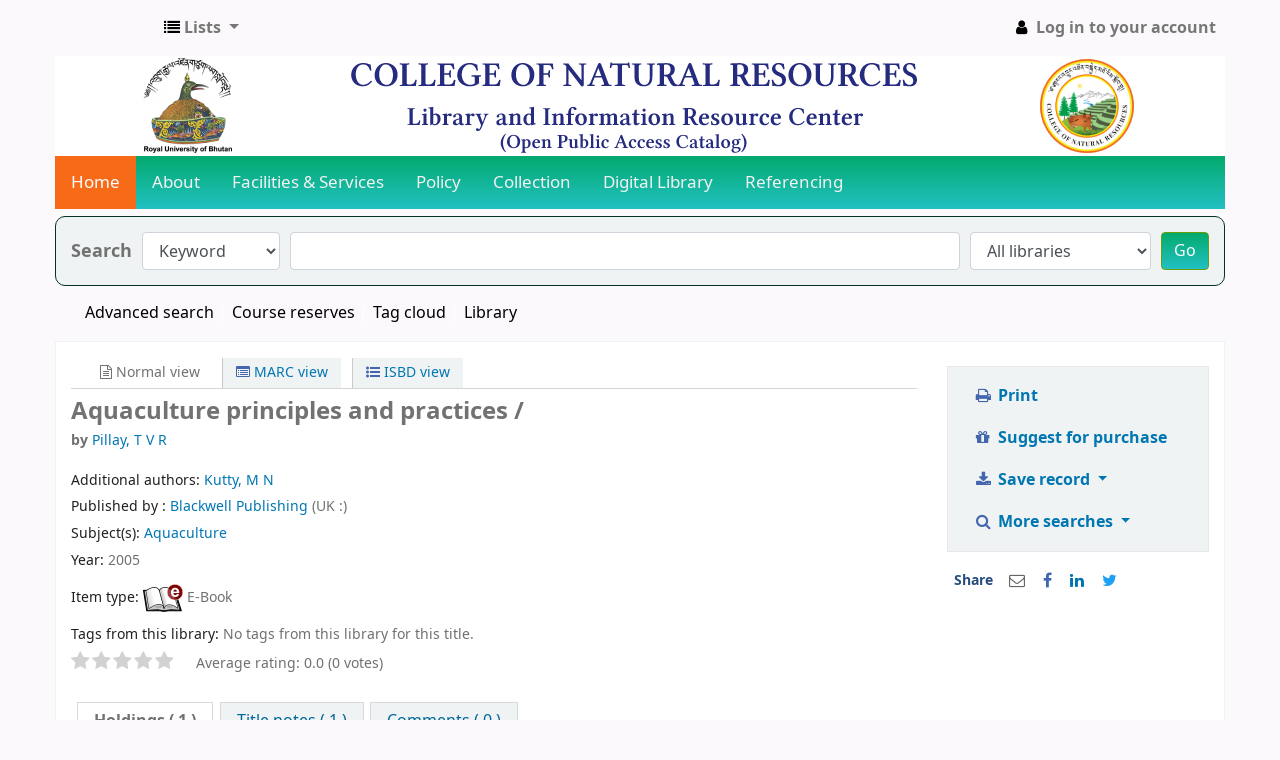

--- FILE ---
content_type: text/html; charset=UTF-8
request_url: http://library.cnr.edu.bt/cgi-bin/koha/opac-detail.pl?biblionumber=8542
body_size: 20306
content:











    






    
       
    


<!DOCTYPE html>
<!-- TEMPLATE FILE: opac-detail.tt -->





<html lang="en" class="no-js">
<head>

<title>Details for: 
    Aquaculture principles and practices /






 &rsaquo; CNR Online Library Catalog catalog</title>


<meta http-equiv="Content-Type" content="text/html; charset=utf-8" />
<meta name="generator" content="Koha 21.0504000" /> <!-- leave this for stats -->
<meta name="viewport" content="width=device-width, initial-scale=1" />

<link rel="shortcut icon" href="http://library.cnr.edu.bt" type="image/x-icon" />

    <link rel="stylesheet" type="text/css" href="/opac-tmpl/bootstrap/lib/jquery/jquery-ui-1.12.1.min_21.0504000.css">


    
        
    


    <link rel="stylesheet" type="text/css" href="/opac-tmpl/bootstrap/css/opac_21.0504000.css">


    
    
        <link rel="stylesheet" type="text/css" href="/opac-tmpl/bootstrap/css/colors.css" />
    



    <link href="/opac-tmpl/bootstrap/css/print_21.0504000.css" media="print" type="text/css" rel="stylesheet">


    <style>/*new-backgroud setup*/
#banner{
	background-color:white;
}

/*end of new-background setup */
#daily-quote {
/*background: rgb(34,193,195);
background: linear-gradient(0deg, rgba(34,193,195,1) 0%, rgba(4,170,109,1) 100%);*/
border:2px soild #000000;
border-radius:15px 15px 15px 15px;
margin:0 0px 0px;
text-align:center;
color:white;
}
#daily-quote-text{
color: black;
}
#daily-quote-source {
color: black;
font-weight: bold;
}

.mastheadsearch {
background-image: linear-gradient(to bottom,#207B36, #207B36);
border-radius:10px;
border-style: solid;
border-color:#033321 #033321;
border-width: 1px;
padding: 10px;
text-align: center;    
}
.mastheadsearch label {
color: #fff; 
}
#moresearches a, #moresearches a:visited{color:black; }
#moresearches li:after { color: #fff; }
#moresearches {
text-align: center;
}
.mastheadsearch li:after {
 content: "/";
}
#opacmainuserblock {
padding-top:10px;
}
#opacnav {
padding-top:10px;
}
#opacnavright {
padding-top:10px;
}
.main .breadcrumb { display: none !important; }
#logo {
background: transparent url() 0 -24px no-repeat;
}

*{margin:0;padding:0;text-decoration:none}
header
{
position:relative;
width:100%;
background:#056e08;
height:33px;
}

/*new line */
.topnav {
  overflow: hidden;
  background: rgb(34,193,195);
background: linear-gradient(0deg, rgba(34,193,195,1) 0%, rgba(4,170,109,1) 100%);
}

.topnav a {
  float: left;
  display: block;
  color: #f2f2f2;
  text-align: center;
  padding: 14px 16px;
  text-decoration: none;
  font-size: 17px;
}

.topnav a:hover {
  background-color: #ddd;
  color: black;
}

.topnav a.active {
  background-color: #f76b18;
  color: white;
}

.topnav .icon {
  display: none;
}

@media screen and (max-width: 600px) {
  .topnav a:not(:first-child) {display: none;}
  .topnav a.icon {
    float: right;
    display: block;
  }
}
@media screen and (max-width: 600px) {
  .topnav.responsive {position: relative;}
  .topnav.responsive .icon {
    position: absolute;
    right: 0;
    top: 0;
  }
  .topnav.responsive a {
    float: none;
    display: block;
    text-align: left;
  }
}

.responsive {
  width: 100%;
  max-width: 1000px;
  height: auto;
}
/*sidebar*/
.time{
	background: rgb(34,193,195);
	background: linear-gradient(0deg, rgba(34,193,195,1) 0%, rgba(4,170,109,1) 100%);
}
/*search button modification */
.btn-primary {
    background: rgb(34,193,195) !important;
	background: linear-gradient(0deg, rgba(34,193,195,1) 0%, rgba(4,170,109,1) 100%) !important;
    background-position: 0;
    border: 1px solid #689d0d !important;
    color: #fff;
}
/*welcome message*/
.welcome{	
	border: 1px solid green;
    border-radius: 5px;
    padding: 14px;
}
/*wallpaper*/
.responsiveformainimg{
	width: 100%;
    max-width: 986px;
    height: 375px;
}
/*text blink*/
.blink {
            animation: blinker 1.5s linear infinite;
            
        }
        @keyframes blinker {
            50% {
                opacity: 0;
            }
        }
/*navbotom*/
.vertical-menu {
  width: 180px;
  position:relative;
  left:-11px;
}

.vertical-menu a {
  background: linear-gradient(0deg, rgba(34,193,195,1) 0%, rgba(4,170,109,1) 100%);
  color: #ffffff;
  display: block;
  padding: 12px;
  text-decoration: none;
}

.vertical-menu a:hover {
  background-color: #ccc;
}

.vertical-menu a.active {
  background: #f76b18;
  color: white;
}
#login h1 a {
    display: none;
}
#login h1 {
    background: url(..) !important;
	margin-top: 0;
	margin-bottom : .5em;
}
	</style>




<script>
    var Koha = {};
    function _(s) { return s } // dummy function for gettext
</script>

<script src="/opac-tmpl/bootstrap/js/Gettext_21.0504000.js"></script>
<script src="/opac-tmpl/bootstrap/js/i18n_21.0504000.js"></script>

<script src="/opac-tmpl/bootstrap/lib/modernizr.min_21.0504000.js"></script>
<link rel="stylesheet" type="text/css" href="/opac-tmpl/bootstrap/lib/font-awesome/css/font-awesome.min_21.0504000.css">






    <link href="/opac-tmpl/lib/emoji-picker/css/emoji_21.0504000.css" rel="stylesheet" type="text/css">
    
</head>





    


    




    

<body ID="opac-detail" class="branch-default scrollto" >















<button id="scrolltocontent">Skip to main content</button>
<div id="wrapper">
    <div id="header-region" class="noprint">
        <nav class="navbar navbar-expand">
            <div id="logo">
            <a class="navbar-brand" href="/cgi-bin/koha/opac-main.pl">
                
                    CNR Online Library Catalog
                
            </a>
            </div>
            
            <ul id="cart-list-nav" class="navbar-nav">
                
                <li class="divider-vertical"></li>
                
                    <li class="nav-item dropdown">
                        <a href="#" title="Show lists" class="nav-link dropdown-toggle" id="listsmenu" data-toggle="dropdown" role="button" aria-haspopup="true" aria-expanded="false"
                            ><i class="fa fa-list fa-icon-black" aria-hidden="true"></i> <span class="listslabel">Lists</span>
                        </a>
                        <div aria-labelledby="listsmenu" role="menu" class="dropdown-menu">
                            
                            
                            
                                <a class="dropdown-item" href="/cgi-bin/koha/opac-shelves.pl?op=list&amp;category=1" tabindex="-1" role="menuitem"><strong>Your lists</strong></a>
                                
                                    <a class="dropdown-item" href="/cgi-bin/koha/opac-shelves.pl?op=add_form" tabindex="-1" role="menuitem">Log in to create your own lists</a>
                                
                            
                        </div> <!-- / .dropdown-menu -->
                    </li> <!-- / .nav-item.dropdown -->
                
            </ul> <!-- / .navbar-nav -->

            
                
                <ul id="members" class="navbar-nav">
                    <li class="nav-item dropdown">
                        
                            
                                
                                    <a href="/cgi-bin/koha/opac-user.pl" class="nav-link login-link loginModal-trigger"><i class="fa fa-user fa-icon-black fa-fw" aria-hidden="true"></i> <span class="userlabel">Log in to your account</span></a>
                                
                            
                        

                        
                    </li>
                    
                        
                    
                </ul>
            
        </nav> <!-- /navbar -->

        
            <div class="container-fluid">
                <div class="row">
                    <div class="col">
                        
    
        <div id="opacheader">
            
                <div class="opacheader_en_item">
                    
                    <div class="opacheader_en_body"><link href="https://cdnjs.cloudflare.com/ajax/libs/font-awesome/4.7.0/css/font-awesome.min.css" rel="stylesheet" /><!--Banner for header--><center id="banner"><img src="https://www.cnr.edu.bt/wp-content/uploads/2023/04/kohabanner.png" alt="cnr-banner-for-koha" class="responsive" width="1000" height="100" /></center><!--<marquee>
<h1 style="font-family: Monotype Corsiva;"><span style="color: black;">Welcomes you to the Library and Information Resource Center...</span></h1>
</marquee>--> <!--nevigation start-->
<div class="topnav" id="myTopnav"><a href="http://library.cnr.edu.bt/" class="active">Home</a> <a href="#news">About</a> <a href="https://www.cnr.edu.bt/?page_id=2070">Facilities &amp; Services</a> <a href="https://www.rub.edu.bt/wp-content/uploads/2022/03/Library-Information-and-Service-Manual.pdf">Policy</a> <a href="http://library.cnr.edu.bt/cgi-bin/koha/opac-search.pl">Collection</a> <a href="http://library.cnr.edu.bt/cgi-bin/koha/pages.pl?p=digitallibrary">Digital Library</a> <a href="https://www.rub.edu.bt/index.php/centre-of-university-learning-and-teaching/">Referencing</a> <a class="icon" onclick="myFunction()"> <i class="fa fa-bars"></i> </a></div></div>
                </div>
            
        </div>
    

                    </div>
                </div>
            </div>
        

    </div> <!-- / header-region -->

    
        <div class="container-fluid">
            
                <div class="row">
                    <div class="col">
                            <div id="opac-main-search" class="mastheadsearch">
                                
                                    <form name="searchform" method="get" action="/cgi-bin/koha/opac-search.pl" id="searchform">
                                        <div class="form-row align-items-center">
                                            <div class="col-sm-auto order-1 order-sm-1">
                                                <label for="masthead_search"> Search
                                                    
                                                </label>
                                            </div>
                                            <div class="col-sm-auto order-2 order-sm-2">
                                                <select name="idx" id="masthead_search" class="form-control">
                                                    
                                                        <option value="">Library catalog</option>
                                                    
                                                    
                                                        <option value="ti">Title</option>
                                                    
                                                    
                                                        <option value="au">Author</option>
                                                    
                                                    
                                                        <option value="su">Subject</option>
                                                    
                                                    
                                                        <option value="nb">ISBN</option>
                                                    
                                                    
                                                        <option value="ns">ISSN</option>
                                                    
                                                    
                                                        <option value="se">Series</option>
                                                    
                                                    
                                                        
                                                            <option value="callnum">Call number</option>
                                                        
                                                    
                                                </select>
                                            </div> <!-- /.col-sm-auto -->

                                            <div class="col order-4 order-sm-3">
                                                
                                                    <input type="text" title="Type search term" class="transl1 form-control" id="translControl1" name="q" /><span id="translControl"></span>
                                                
                                            </div> <!-- /.col -->

                                            
                                                <div class="col-sm col-md-3 col-lg-2 order-3 order-sm-4">
                                                    <select name="branch_group_limit" id="select_library" class="form-control">
                                                        <option value="">All libraries</option>

                                                        

                                                        
                                                            
                                                                <option value="branch:library">College of Natural Resources</option>
                                                            
                                                        

                                                        
                                                    </select> <!-- /#select_library -->
                                                </div> <!-- /.col-sm-auto -->
                                                <div class="col-sm-auto order-5">
                                                    <button type="submit" id="searchsubmit" class="btn btn-primary">Go</button>
                                                </div>
                                            
                                        </div> <!-- /.form-row -->
                                        <input type="hidden" name="weight_search" value="1">
                                    </form>
                                
                            </div><!-- /#opac-main-search -->
                    </div> <!-- /.col -->
                </div> <!-- /.row -->
            

            <div class="row">
                <ul class="nav" id="moresearches">
                    <li class="nav-item">
                        <a href="/cgi-bin/koha/opac-search.pl">Advanced search</a>
                    </li>
                    
                        <li class="nav-item">
                            <a href="/cgi-bin/koha/opac-course-reserves.pl">Course reserves</a>
                        </li>
                    
                    
                    
                    
                    
                        <li class="nav-item">
                            <a href="/cgi-bin/koha/opac-tags.pl">Tag cloud</a>
                        </li>
                    
                    
                    
                    
                    
                        
                    
                    <li class="nav-item">
                        <a id="library_page" href="/cgi-bin/koha/opac-library.pl">
                            
                                Library
                            
                        </a>
                    </li>
                    
                </ul> <!-- /.nav#moresearches -->
            </div> <!-- /.row -->
        </div> <!-- /.container-fluid -->
    

    <!-- Login form hidden by default, used for modal window -->
    <div id="loginModal" class="modal" tabindex="-1" role="dialog" aria-labelledby="modalLoginLabel" aria-hidden="true">
        <div class="modal-dialog">
            <div class="modal-content">
                <div class="modal-header">
                    <h2 class="modal-title" id="modalLoginLabel">Log in to your account</h2>
                    <button type="button" class="closebtn" data-dismiss="modal" aria-label="Close">
                        <span aria-hidden="true">&times;</span>
                    </button>
                </div>
                <form action="/cgi-bin/koha/opac-user.pl" method="post" name="auth" id="modalAuth">
                    <input type="hidden" name="has-search-query" id="has-search-query" value="" />
                    <div class="modal-body">
                        
                        
                            <input type="hidden" name="koha_login_context" value="opac" />
                            <fieldset class="brief">
                                <label for="muserid">Login:</label><input type="text" id="muserid" name="userid" />
                                <label for="mpassword">Password:</label><input type="password" id="mpassword" name="password" />
                                
                                
                                
                            </fieldset>
                        
                    </div>
                    
                        <div class="modal-footer">
                            <input type="submit" class="btn btn-primary" value="Log in" />
                        </div>
                    
                </form> <!-- /#auth -->
            </div> <!-- /.modal-content -->
        </div> <!-- /.modal-dialog -->
    </div>  <!-- /#modalAuth  -->


<div class="main">
    <nav aria-label="breadcrumb">
        <ul class="breadcrumb">
            <li class="breadcrumb-item">
                <a href="/cgi-bin/koha/opac-main.pl">Home</a>
            </li>
            <li class="breadcrumb-item" aria-current="page">
                <a href="#"><span>Details for: </span>
    <span class="biblio-title">Aquaculture principles and practices /</span>






</a>
            </li>
        </ul>
    </nav>

    <div class="container-fluid">
        <div class="row">
            <div class="col-lg-9">
                <div id="catalogue_detail_biblio" class="maincontent" data-biblionumber="8542">

                    <div id="bookcover">
                        
                            
                        

                        

                        

                        
                            
                                <a href="http://www.amazon.com/gp/reader/#reader-link" target="_blank" rel="noreferrer">
                            
                            <img src="https://images-na.ssl-images-amazon.com/images/P/.01.MZZZZZZZ.jpg" alt="Cover image" /></a>
                        

                        

                        
                            <div title="Aquaculture principles and practices /" class="" id="gbs-thumbnail-preview"></div>
                        
                        
                        
                        
                        
                        
                    </div><!-- / #bookcover -->

                    <abbr class="unapi-id" title="koha:biblionumber:8542"><!-- unAPI --></abbr>
                    
                        <span class="Z3988" title="ctx_ver=Z39.88-2004&amp;amp;rft_val_fmt=info%3Aofi%2Ffmt%3Akev%3Amtx%3Abook&amp;amp;rft.genre=book&amp;amp;rft.btitle=Aquaculture%20principles%20and%20practices%20%2F&amp;amp;rft.au=Pillay%2C%20T%20V%20R&amp;amp;rft.au=Kutty%2C%20M%20N&amp;amp;rft.pub=Blackwell%20Publishing&amp;amp;rft.date=2005"></span>
                    

                    <div id="views">
                        <span class="view current-view"><span id="Normalview"><i class="fa fa-file-text-o" aria-hidden="true"></i> Normal view</span></span>
                        <span class="view">
                            <a id="MARCview" class="btn btn-link" href="/cgi-bin/koha/opac-MARCdetail.pl?biblionumber=8542"><i class="fa fa-list-alt" aria-hidden="true"></i> MARC view</a>
                        </span>
                        
                            <span class="view"><a id="ISBDview" class="btn btn-link" href="/cgi-bin/koha/opac-ISBDdetail.pl?biblionumber=8542"><i class="fa fa-list-ul" aria-hidden="true"></i> ISBD view</a></span>
                            
                    </div>
                    
                        <h1 class="title">
    <span class="biblio-title">Aquaculture principles and practices /</span>






</h1>
                        
                            <span class="results_summary author h3">by <a class="contributors" href="/cgi-bin/koha/opac-search.pl?q=au:Pillay,%20T%20V%20R">Pillay, T V R</a></span>
                        

                        <span class="results_summary">
                            
                        </span>

                        
                            <div class="results_summary">
                                <span class="label">Additional authors:</span>
                                
                                    
                                        
                                        
                                            <a title="‡a Kutty, M N" class="contributors" href="/cgi-bin/koha/opac-search.pl?q=au:Kutty,%20M%20N">
                                        
                                        Kutty, M N</a>
                                    
                                    
                                    
                                    
                                
                            </div>
                        

                        

                        
                        
                            <span class="results_summary publisher"><span class="label">Published by :</span>
                                <a href="/cgi-bin/koha/opac-search.pl?q=pb:Blackwell%20Publishing ">
                                    Blackwell Publishing
                                </a> (UK :) 
                            </span>
                        

                        

                        
                            
                        

                        

                        

                        

                        
                            <div class="results_summary subjects">
                                <span class="label">Subject(s):</span>

                                
                                    
                                    
                                        
                                        <a title="$a Aquaculture" class="subject" href="/cgi-bin/koha/opac-search.pl?q=su:Aquaculture">Aquaculture</a>
                                    
                                    
                                    
                                
                            </div>
                        

                        
                            <span class="results_summary year"><span class="label">Year: </span>2005</span>
                        

                        
                    

                    
                        <span class="results_summary itemtype"><span class="label">Item type: </span>
                            
                                <img src="/opac-tmpl/bootstrap/itemtypeimg/bridge/e_book.png" alt="" />
                            
                            
                                E-Book
                            
                        </span>
                    

                    

                    

                    
                        <div class="results_summary tags">
                            
                                <span class="label">Tags from this library:</span>
                                <span class="notags">No tags from this library for this title.</span>
                            
                            
                        </div> <!-- /.results_summary.tags -->
                    

                    

                    

                    
                    



                    
                        <form method="post" action="/cgi-bin/koha/opac-ratings.pl">
                            <legend class="sr-only">Star ratings</legend>
                            <div class="results_summary ratings">

                                
                                

                                
                                    <select id="star_rating" name="rating" data-rating-enabled="0" disabled="disabled" autocomplete="off">
                                
                                    
                                        <option value="" selected="selected"></option>
                                    
                                    
                                        
                                            <option value="1">1</option>
                                        
                                    
                                        
                                            <option value="2">2</option>
                                        
                                    
                                        
                                            <option value="3">3</option>
                                        
                                    
                                        
                                            <option value="4">4</option>
                                        
                                    
                                        
                                            <option value="5">5</option>
                                        
                                    
                                </select>
                                <img id="rating-loading" style="display:none" src="/opac-tmpl/bootstrap/images/spinner-small.gif" alt="" />

                                <!-- define some hidden vars for ratings -->

                                <input  type="hidden" name='biblionumber'  value="8542" />
                                <input  type="hidden" name='rating_value' id='rating_value' value="" />

                                &nbsp;  <input name="rate_button" type="submit" value="Rate me" />&nbsp;

                                
                                    <span id="rating_value_text"></span>
                                    <span id="cancel_rating_text" style="display:none;"><a href="#"><i class="fa fa-remove" aria-hidden="true"></i> Cancel rating</a>.</span>
                                

                                <span id="rating_text">Average rating: 0.0 (0 votes)</span>
                            </div>
                        </form>
                    

                    

                    

                    

                </div> <!-- / #catalogue_detail_biblio -->

                <div id="bibliodescriptions" class="toptabs">
                    <ul>
                        
                            <li id="tab_holdings">
                        
                            
                            <a href="#holdings">
                                
                                    
                                        <span>Holdings</span>
                                    
                                
                              ( 1 )</a>
                        </li>
                        
                        
                            
                            
                                
                            
                            
                            <li id="tab_descriptions"> <a href="#descriptions">Title notes ( 1 )</a></li>
                        
                        
                        

                        

                        

                        
                            <li id="tab_comments"><a href="#comments">Comments ( 0 )</a></li>
                        

                        

                        

                        

                        

                        

                    </ul>

                    


                    <div id="holdings">
                        
                            
    <table class="table table-bordered table-striped" id="holdingst">
        <caption class="sr-only">Holdings</caption>
        <thead>
            <tr>

                
                
                
                    <th id="item_current_location" data-colname="item_current_location" class="item_location">Current library</th>
                
                
                
                
                    <th id="item_callnumber" data-colname="item_callnumber" class="call_no">Call number</th>
                
                
                
                
                    <th id="item_status" data-colname="item_status" class="status">Status</th>
                
                    <th id="item_datedue" data-colname="item_datedue" class="date_due">Date due</th>
                    <th id="item_barcode" data-colname="item_barcode" class="barcode">Barcode</th>
                
                
            </tr>
        </thead>
        <tbody>
            
                
                  <tr vocab="http://schema.org/" typeof="Offer">
                

                

                
                
                    <td class="location" property="seller">
                        <link property="itemOffered" href="#record" />
                        <link property="businessFunction" href="http://purl.org/goodrelations/v1#LeaseOut">
                        <span class="branch-info-tooltip-trigger" title="">
                            
                                <a href="http://library.cnr.edu.bt">College of Natural Resources</a>
                            
                        </span>
                        <div class="branch-info-tooltip"><p>Welcome to CNR Library</p></div>

                        
                            <span class="shelvingloc"></span>
                        

                    </td>
                

                

                

                

                <td class="call_no" property="sku">
                    
                        e-book (AS)
                        
                            
                                (<a href="/cgi-bin/koha/opac-detail.pl?biblionumber=8542&amp;shelfbrowse_itemnumber=12354#holdings">Browse shelf <span class="sr-only">(Opens below)</span></a>)
                            
                        
                    
                </td>

                

                
                
                
                <td class="status">
    <link property="availability" href="http://schema.org/InStock" />









    
    



















    
    <span class="item-status available">Available </span>

</td>
                
                <td class="date_due" data-order=""></td>
                    <td class="barcode" property="serialNumber"></td>
                
                
                </tr>
            
        </tbody>
    </table>

                            
                                
                                

                            
                        
                        

                        
    

                        <br style="clear:both;" />
                    </div> <!-- / #holdings -->

                    

                    
                        <div id="descriptions">
                            <div class="content_set">

                                

                                
                                    <div id="marcnotes">
                                    
                                        <p>
                                        
                                            <br />
CONTENT<br />
<br />
Acknowledgements, xvi<br />
Part I Principles of<br />
Aquaculture, 1<br />
1 Basis of Aquaculture, 3<br />
1.1 Scope and definition, 3<br />
1.2 Cultural and socio-economic basis, 3<br />
1.3 Biological and technological basis, 4<br />
1.4 Role in fishery management, 5<br />
1.5 References, 6<br />
2 History of Aquaculture and its Present State, 7<br />
2.1 Origins and growth of aquaculture, 7<br />
2.2 Present state of aquaculture, 9<br />
2.3 References, 13<br />
3 National Planning of Aquaculture<br />
Development, 14<br />
3.1 National priorities and aquaculture<br />
development, 15<br />
3.2 National resources, 15<br />
3.3 Technology and human resources, 19<br />
3.4 Legal and environmental factors, 19<br />
3.5 Organization of aquaculture, 21<br />
3.5.1 Stakeholder participation, 21<br />
3.5.2 Employment opportunities, 22<br />
3.5.3 Industrial-scale aquaculture, 22<br />
3.5.4 Investment requirements, 23<br />
3.5.5 Plan reviews and revisions, 23<br />
3.6 Aquaculture for rural development, 23<br />
3.7 Aquaculture for social benefit, 24<br />
3.7.1 Participation of the local<br />
community, 24<br />
3.8 References, 25<br />
4 Selection of Sites for Aquaculture, 27<br />
4.1 General considerations, 27<br />
4.2 Land-based farms – conflicts, 30<br />
4.2.1 Soil characteristics, 30<br />
4.2.2 Acid sulphate soils, 32<br />
4.3 Open-water farms, 34<br />
4.4 Water quantity and quality, 34<br />
4.5 Sources of pollution and user conflicts,<br />
36<br />
4.6 Environmental impact assessment, 39<br />
4.7 Social aspects of site selection and<br />
management, 40<br />
4.8 Legal empowerment and licensing of<br />
farms, 41<br />
4.9 References, 41<br />
5 Selection of Species for Culture, 43<br />
5.1 Biological characteristics of aquaculture<br />
species, 44<br />
5.2 Economic and market considerations, 45<br />
5.3 Introduction of exotic species, 46<br />
5.4 Common aquaculture species, 48<br />
5.5 References, 55<br />
6 Design and Construction of Aquafarms, 56<br />
6.1 Inland and coastal pond farms, 56<br />
6.1.1 Data for pond farm design, 56<br />
6.1.2 Design and construction of pond<br />
farms, 61<br />
6.2 Tank and raceway farms, 77<br />
6.2.1 Tank farms, 77<br />
6.2.2 Raceway farms, 82<br />
6.3 Cage farms, 84<br />
6.3.1 Types of cages and layout of cage<br />
farms, 84<br />
6.3.2 Submersible cages and cage<br />
maintenance, 87<br />
6.4 Pens and enclosures, 90<br />
6.5 Design and construction of hatcheries,<br />
91<br />
6.5.1 Source and supply of water, 93<br />
6.5.2 Reconditioning and recirculation<br />
of water, 94<br />
Contents<br />
ix<br />
6.5.3 Hatchery equipment, 95<br />
6.5.4 Layout and accessories, 98<br />
6.6 References, 102<br />
7 Nutrition and Feeds, 105<br />
7.1 Feeding habits and food utilization, 105<br />
7.2 Energy metabolism, 106<br />
7.3 Energy requirements and sources, 107<br />
7.3.1 Carbohydrates, 108<br />
7.3.2 Proteins, 108<br />
7.3.3 Lipids and essential fatty acids, 112<br />
7.3.4 Vitamins, 115<br />
7.3.5 Minerals, 118<br />
7.4 Brood stock and larval nutrition, 120<br />
7.5 Live foods, 121<br />
7.5.1 Nature and source of live foods,<br />
121<br />
7.5.2 Pond fertilization for production of<br />
live foods, 134<br />
7.6 Artificial feeds, 143<br />
7.6.1 Supplementary feedstuffs, 143<br />
7.6.2 Types of processed feeds, 144<br />
7.6.3 Ingredients, 145<br />
7.6.4 Feed formulation and feed<br />
formulae, 148<br />
7.6.5 Substitution of fish meal in feeds,<br />
153<br />
7.6.6 Feed preparation, 154<br />
7.6.7 Larval feeds, 159<br />
7.6.8 Feeding techniques, 162<br />
7.7 References, 168<br />
8 Reproduction and Genetic Selection, 174<br />
8.1 Reproductive cycles, 174<br />
8.2 Control of reproduction, 175<br />
8.3 Induced reproduction, 176<br />
8.3.1 Hypophysation, 178<br />
8.3.2 Gametes and fertilization, 180<br />
8.4 Preservation of gametes, 181<br />
8.5 Use of sex steroids for sex reversal, 181<br />
8.6 Genetic selection and hybridization, 182<br />
8.6.1 Methods of genetic selection, 183<br />
8.6.2 Mass selection, 184<br />
8.6.3 Genotypic selection, 185<br />
8.6.4 Progeny testing, 186<br />
8.6.5 Combined selection, 186<br />
8.6.6 Cross-breeding, 187<br />
8.6.7 Chromosomal manipulation, 189<br />
8.7 Transgenics in aquaculture, 189<br />
8.8 Molecular techniques, 190<br />
8.8.1 Inbreeding and maintenance of<br />
genetic quality, 191<br />
8.8.2 Intraspecific crossbreeding, 191<br />
8.8.3 Interspecific hybridization, 192<br />
8.8.4 Genetic selection, 192<br />
8.8.5 Correlated responses, 192<br />
8.8.6 Polyploidy, 192<br />
8.8.7 Sex manipulation and breeding,<br />
193<br />
8.8.8 Gynogenesis, androgenesis and<br />
cloning, 193<br />
8.8.9 Interspecific nuclear<br />
transfer, 193<br />
8.8.10 Linkage mapping, 194<br />
8.8.11 Marker-assisted selection, 194<br />
8.8.12 Combining genetic enhancement<br />
programmes, 194<br />
8.9 References, 195<br />
9 Health and Diseases, 201<br />
9.1 Health and diseases in aquaculture, 201<br />
9.1.1 Factors affecting fish health, 202<br />
9.1.2 Integrated health management,<br />
206<br />
9.2 Major diseases of aquaculture species, 216<br />
9.2.1 Viral diseases, 217<br />
9.2.2 Bacterial diseases, 222<br />
9.2.3 Fungus diseases, 230<br />
9.2.4 Protozoan diseases, 233<br />
9.2.5 Copepod infections, 237<br />
9.2.6 Trematode infections, 239<br />
9.3 Public health and aquaculture, 240<br />
9.4 References, 242<br />
10 Control of Weeds, Pests and Predators, 246<br />
10.1 Weed problems in aquaculture farms, 246<br />
10.2 Common aquatic weeds, 247<br />
10.3 Methods of weed control, 247<br />
10.3.1 Prevention of infestations and<br />
utilization of weeds, 247<br />
10.3.2 Manual and mechanical methods,<br />
249<br />
10.3.3 Chemical methods, 250<br />
10.3.4 Biological control, 252<br />
10.4 Control of predators, weed animals and<br />
pests, 253<br />
10.4.1 Predators, 254<br />
10.4.2 Weed animals and pests, 255<br />
10.4.3 Use of non-selective pesticides, 256<br />
10.5 References, 257<br />
11 Harvesting and Post-Harvest Technology, 260<br />
11.1 Harvesting methods, 260<br />
11.1.1 Harvesting drainable ponds, 260<br />
11.1.2 Seining undrainable ponds, 260<br />
11.1.3 Other methods of fishing, 264<br />
11.1.4 Harvesting cage and raceway<br />
farms, 266<br />
11.1.5 Harvesting of molluscs, 267<br />
11.2 Handling, preservation and transport, 268<br />
11.2.1 Sorting, 268<br />
11.2.2 Depuration of molluscs, 270<br />
11.2.3 Preservation and processing, 271<br />
11.3 References, 272<br />
x Contents<br />
12 Marketing of Aquaculture Products, 274<br />
12.1 Outlets for aquaculture products, 274<br />
12.2 Organization of marketing, 275<br />
12.3 Market strategies for industrial<br />
aquaculture, 276<br />
12.3.1 Market research, 276<br />
12.3.2 Formulation of market strategies,<br />
280<br />
12.4 Marketing strategies for aquaculture<br />
products, 282<br />
12.5 References, 283<br />
13 Economics and Financing of Aquaculture, 284<br />
13.1 Economic viability, 284<br />
13.2 Data requirements, 285<br />
13.2.1 Assets and liabilities, 285<br />
13.2.2 Variable and fixed costs, 285<br />
13.2.3 Operating income, 286<br />
13.3 Analysis of data, 286<br />
13.3.1 Evaluation of farm performance,<br />
287<br />
13.3.2 Sensitivity analysis, 289<br />
13.3.3 Minimum farm size, 290<br />
13.4 Financial and economic feasibility of<br />
investment, 293<br />
13.4.1 Financial analysis, 296<br />
13.4.2 Cash flow analysis, 299<br />
13.4.3 Socio-economic analysis, 299<br />
13.5 Risk and insurance, 301<br />
13.6 References, 303<br />
14 Farm Management, 304<br />
14.1 Concepts and economic principles of farm<br />
management, 304<br />
14.2 Application of farm management<br />
principles in aquaculture, 306<br />
14.2.1 Farm business analysis, 307<br />
14.2.2 Planning and organization of farm<br />
business, 308<br />
14.2.3 Operation and financing, 308<br />
14.2.4 Labour management, 309<br />
14.2.5 Decision-making, 309<br />
14.3 References, 310<br />
15 Sustainability and Environmental Management<br />
of Aquaculture, 311<br />
15.1 Sustainability and environmental<br />
management, 311<br />
15.2 Pollutionary effects of waste discharges<br />
from aquatic farms, 311<br />
15.3 Controlled use of natural resources, 312<br />
15.4 Selection of sites and farming practices,<br />
312<br />
15.5 Guidelines for sustainable aquaculture<br />
and transport of live aquatic animals, 315<br />
15.5.1 Guidelines of principles and<br />
standards, 315<br />
15.5.2 Regulation and licensing, 315<br />
15.6 References, 316<br />
Part II Aquaculture<br />
Practices, 319<br />
16 Carps, 321<br />
16.1 Main species of carps (family Cyprinidae)<br />
used for culture, 321<br />
16.1.1 Common carp, 321<br />
16.1.2 Chinese carps, 324<br />
16.1.3 Indian carps, 326<br />
16.1.4 Species combinations, 328<br />
16.2 Culture systems, 328<br />
16.3 Spawning and fry production, 330<br />
16.3.1 Breeding of common carp, 332<br />
16.3.2 Selection and segregation of brood<br />
stock, 332<br />
16.3.3 Spawning and larval rearing, 333<br />
16.3.4 Hypophysation, 334<br />
16.3.5 Nursing of carp fry, 342<br />
16.4 Grow-out and polyculture, 343<br />
16.4.1 Stocking rates, 343<br />
16.4.2 Polyculture, 343<br />
16.4.3 Pond fertilization and feeding, 345<br />
16.5 Diseases and mortality, 346<br />
16.6 Harvesting and marketing, 349<br />
16.6.1 Economics and carp culture, 350<br />
16.7 References, 350<br />
17 Trouts and Salmons, 352<br />
17.1 Trouts, 353<br />
17.1.1 Culture systems, 355<br />
17.1.2 Development of brood stock, 358<br />
17.1.3 Techniques of propagation, 359<br />
17.1.4 Grow-out, 362<br />
17.2 Salmons, 363<br />
17.2.1 Culture systems, 364<br />
17.2.2 Techniques of propagation, 365<br />
17.2.3 Grow-out, 367<br />
17.3 Feeds and feeding of salmonids, 368<br />
17.4 Salmonid diseases, 370<br />
17.5 Harvesting and processing, 371<br />
17.6 Economics, 371<br />
17.7 References, 372<br />
18 Catfishes, 373<br />
18.1 Channel catfish, 373<br />
18.1.1 Culture system, 373<br />
18.1.2 Propagation and grow-out, 374<br />
18.2 Asian catfishes, 379<br />
18.2.1 Spawning and fry production of<br />
Clarias spp., 380<br />
18.2.2 Propagation of Pangasius, 381<br />
18.2.3 Grow-out of Asian catfishes, 382<br />
Contents xi<br />
18.2.4 Diseases, 383<br />
18.2.5 Economics, 384<br />
18.3 African catfish, 384<br />
18.3.1 Spawning and fry production, 385<br />
18.3.2 Grow-out and feeds, 386<br />
18.4 European catfish (family Siluridae), 387<br />
18.4.1 Spawning and rearing of fry, 387<br />
18.4.2 Grow-out, 388<br />
18.5 References, 389<br />
19 Eels, 391<br />
19.1 Culture systems, 391<br />
19.2 Collection and rearing of seed eels, 393<br />
19.3 Feeds and grow-out of adult eels, 394<br />
19.4 Diseases and mortality, 395<br />
19.5 Harvesting and marketing, 397<br />
19.6 Economics, 398<br />
19.7 References, 399<br />
20 Tilapias, 400<br />
20.1 Cultivated species of tilapias, 401<br />
20.2 Culture systems, 402<br />
20.3 Spawning and production of seed stock,<br />
404<br />
20.3.1 Methods of spawning, 404<br />
20.3.2 Mono-sex seed stock and hybrids,<br />
406<br />
20.4 Grow-out and feeding, 409<br />
20.4.1 Grow-outs in ponds, 409<br />
20.4.2 Cage and pen culture, 410<br />
20.4.3 Tank and raceway culture, 411<br />
20.4.4 Feeds and feeding, 411<br />
20.5 Diseases and mortality, 412<br />
20.6 Harvesting and marketing, 412<br />
20.7 Economics, 412<br />
20.8 References, 415<br />
21 Grey Mullets and Milkfish, 417<br />
21.1 Grey mullets (family Mugilidae), 417<br />
21.1.1 Culture systems, 418<br />
21.1.2 Fry collection and artificial<br />
propagation, 419<br />
21.1.3 Grow-out, 421<br />
21.1.4 Diseases, 423<br />
21.2 Milkfish, 423<br />
21.2.1 Culture systems, 424<br />
21.2.2 Fry collection and induced<br />
spawning, 424<br />
21.2.3 Grow-out, 428<br />
21.2.4 Harvesting and marketing, 431<br />
21.3 References, 432<br />
22 Yellowtail, 434<br />
22.1 Culture systems, 434<br />
22.2 Production of seedlings, 435<br />
22.3 Grow-out, 436<br />
22.4 Diseases, 436<br />
22.5 Harvesting and marketing, 437<br />
22.6 References, 437<br />
23 Sea-Basses and Sea-Breams, 438<br />
23.1 Sea-basses, 438<br />
23.1.1 European sea-bass, 440<br />
23.1.2 Asian sea-bass, 440<br />
23.2 Sea-breams, 444<br />
23.2.1 Gilthead sea-bream, 444<br />
23.2.2 Red sea-bream, 446<br />
23.3 References, 447<br />
24 Other Finfishes, 449<br />
24.1 Murrels (snakeheads), 451<br />
24.1.1 Spawning and fry production, 452<br />
24.1.2 Grow-out, 453<br />
24.2 Gouramis, 453<br />
24.1.1 Spawning and fry production, 454<br />
24.1.2 Grow-out, 456<br />
24.3 Groupers, 457<br />
24.3.1 Fry collection and induced<br />
spawning, 457<br />
24.3.2 Nursing and grow-out, 458<br />
24.4 Rabbit fishes, 458<br />
24.4.1 Fry collection and induced<br />
spawning, 459<br />
24.4.2 Grow-out, 460<br />
24.5 Turbot, 460<br />
24.5.1 Controlled spawning and<br />
hatchery production of<br />
juveniles, 460<br />
24.5.2 Grow-out, 462<br />
24.6 Cod, 463<br />
24.7 Tunas, 465<br />
24.8 References, 469<br />
25 Shrimps and Prawns, 473<br />
25.1 Major cultivated species of shrimps and<br />
prawns, 473<br />
25.2 Shrimp culture systems, 478<br />
25.2.1 Production of seed stock, 480<br />
25.2.2 Collection of wild seed stock, 480<br />
25.2.3 Hatchery production of seed stock,<br />
480<br />
25.3 Reproduction and larval rearing of<br />
shrimps, 481<br />
25.3.1 Brood stock, 481<br />
25.3.2 Hatchery systems, 482<br />
25.3.3 Spawning and larval rearing, 485<br />
25.4 Grow-out of shrimps, 487<br />
25.4.1 Food and feeding, 490<br />
25.4.2 Diseases, 490<br />
25.4.3 Harvesting and marketing, 492<br />
25.5 Economics of shrimp farming, 493<br />
25.6 Reproduction and larval rearing of freshwater<br />
prawns, 495<br />
25.6.1 Hatchery systems, 496<br />
25.6.2 Spawning and larval rearing, 497<br />
xii Contents<br />
25.7 Grow-out of fresh-water prawns, 500<br />
25.7.1 Food and feeding, 501<br />
25.7.2 Harvesting and marketing, 503<br />
25.8 Economics of fresh-water prawn farming,<br />
506<br />
25.9 References, 506<br />
26 Crayfishes and Crabs, 510<br />
26.1 Crayfishes, 510<br />
26.1.1 Culture of Procambarus clarkii,<br />
513<br />
26.2 Crabs, 515<br />
26.2.1 Culture of Scylla serrata, 515<br />
26.2.2 Propagation of crabs in Japan, 517<br />
26.3 References, 517<br />
27 Oysters and Mussels, 519<br />
27.1 Oysters, 520<br />
27.1.1 Culture systems, 522<br />
27.1.2 Production of seed oysters, 525<br />
27.1.3 Grow-out, 532<br />
27.1.4 Harvesting, handling and<br />
marketing, 538<br />
27.2 Mussels, 538<br />
27.2.1 Culture systems, 541<br />
27.2.2 Seed stock, 543<br />
27.2.3 Grow-out, 544<br />
27.2.4 Harvesting, depuration and<br />
marketing, 545<br />
27.3 References, 546<br />
28 Clams, Scallops and Abalones, 549<br />
28.1 Clams, 549<br />
28.1.1 Culture systems, 549<br />
28.1.2 Hatchery production of seed, 550<br />
28.1.3 Grow-out, 551<br />
28.2 Scallops, 552<br />
28.2.1 Spat collection, 552<br />
28.2.2 Hatchery production of spat, 553<br />
28.2.3 Grow-out, 553<br />
28.3 Abalones, 555<br />
28.3.1 Controlled reproduction and larval<br />
rearing, 558<br />
28.3.2 Grow-out, 559<br />
28.4 References, 560<br />
29 Seaweeds, 562<br />
29.1 Culture systems, 563<br />
29.2 Culture practices, 564<br />
29.2.1 Porphyra culture, 564<br />
29.2.2 Culture of Undaria, 569<br />
29.2.3 Culture of Laminaria, 570<br />
29.2.4 Culture of other edible seaweeds,<br />
571<br />
29.2.5 Culture of seaweeds for industrial<br />
use, 572<br />
29.3 References, 574<br />
30 Integration of Aquaculture with Crop and<br />
Livestock Farming, 576<br />
30.1 Rationale of integrated farming, 576<br />
30.2 Integrated farming of fish and livestock,<br />
577<br />
30.2.1 Pig and fish farming, 577<br />
30.2.2 Duck and fish farming, 579<br />
30.2.3 Farming of other animals in<br />
association with fish, 582<br />
30.3 Rice-field aquaculture, 582<br />
30.3.1 Objectives and types of rice-field<br />
aquaculture, 584<br />
30.3.2 Rice–fish rotation, 585<br />
30.3.3 Combined culture of rice and fish,<br />
587<br />
30.4 Polyculture of bivalves and seaweeds in<br />
marine environments, 591<br />
30.5 References, 591<br />
31 Stocking of Open Waters and<br />
Ranching, 594<br />
31.1 Open-water stocking, 594<br />
31.1.1 Reservoirs, 594<br />
31.1.2 Lakes and streams, 596<br />
31.1.3 Coastal and inland seas, 600<br />
31.2 Ranching of anadromous species, 602<br />
31.2.1 Salmons, 603<br />
31.2.2 Sturgeons, 609<br />
31.3 Ownership and regulation of fishing, 611<br />
31.4 References, 611<br />
Index, 614
                                        
                                        </p>
                                    
                                    </div>
                                

                            </div> <!-- /.content_set -->
                        </div> <!-- / #descriptions -->
                    

                    

                    

                    

                    

                    
                        <div id="comments">
                            <div id="newcomment"></div>
                                
                                    <p>There are no comments on this title.</p>
                                

                                
                                    <div id="addcomment">
                                        <a class="login-link loginModal-trigger" role="button" data-toggle="modal" href="/cgi-bin/koha/opac-user.pl">Log in to your account</a> to post a comment.
                                    </div>
                                
                            </div> <!-- / #comments -->
                        

                        

                        

                        

                </div> <!-- / #bibliodescriptions -->

                

                

            </div> <!-- /.col-lg-10 -->

            <div class="col-lg-3">
                <div id="ulactioncontainer">

                    

                    

<ul id="action">
    
        
            
        
    

    <li><a class="print-large btn btn-link btn-lg" href="#"><i class="fa fa-fw fa-print" aria-hidden="true"></i> Print</a></li>

    
        
    

    
        
    

    

    
        <li><a class="suggest_for_purchase btn btn-link btn-lg" href="/cgi-bin/koha/opac-suggestions.pl?op=add&biblionumber=8542"><i class="fa fa-fw fa-gift" aria-hidden="true"></i> Suggest for purchase</a></li>
    

    


    

    
    
        <li>
            <div id="export">
                <div class="dropdown">
                    <a id="format" class="btn btn-link btn-lg dropdown-toggle" data-toggle="dropdown" href="#"><i class="fa fa-fw fa-download" aria-hidden="true"></i> Save record <b class="caret"></b></a>
                    <div class="dropdown-menu dropdown-menu-right" aria-labelledby="format">
                        
                            
                                <a class="dropdown-item" href="/cgi-bin/koha/opac-export.pl?op=export&amp;bib=8542&amp;format=bibtex">
                                    BIBTEX
                                        
                                </a>
                            
                        
                            
                                <a class="dropdown-item" href="#" data-toggle="modal" data-target="#exportModal_">Dublin Core</a>
                            
                        
                            
                                <a class="dropdown-item" href="/cgi-bin/koha/opac-export.pl?op=export&amp;bib=8542&amp;format=marcxml">
                                    MARCXML
                                        
                                </a>
                            
                        
                            
                                <a class="dropdown-item" href="/cgi-bin/koha/opac-export.pl?op=export&amp;bib=8542&amp;format=marc8">
                                    MARC (non-Unicode/MARC-8)
                                        
                                </a>
                            
                        
                            
                                <a class="dropdown-item" href="/cgi-bin/koha/opac-export.pl?op=export&amp;bib=8542&amp;format=utf8">
                                    MARC (Unicode/UTF-8)
                                        
                                </a>
                            
                        
                            
                                <a class="dropdown-item" href="/cgi-bin/koha/opac-export.pl?op=export&amp;bib=8542&amp;format=marcstd">
                                    MARC (Unicode/UTF-8, Standard)
                                        
                                </a>
                            
                        
                            
                                <a class="dropdown-item" href="/cgi-bin/koha/opac-export.pl?op=export&amp;bib=8542&amp;format=mods">
                                    MODS (XML)
                                        
                                </a>
                            
                        
                            
                                <a class="dropdown-item" href="/cgi-bin/koha/opac-export.pl?op=export&amp;bib=8542&amp;format=ris">
                                    RIS
                                        
                                </a>
                            
                        
                    </div> <!-- /.dropdown-menu -->
                </div> <!-- /.dropdown -->
            </div> <!-- /#export -->
        </li>
    

    
        <li>
            <div id="moresearches_menu">
                <div class="dropdown">
                    <a id="furthersearches" class="btn btn-link btn-lg dropdown-toggle" data-toggle="dropdown" href="#" role="button" aria-haspopup="true" aria-expanded="false">
                        <i class="fa fa-fw fa-search" aria-hidden="true"></i> More searches
                    </a>
                    <div class="dropdown-menu dropdown-menu-right" aria-labelledby="furthersearches">
                        <div class="dropdown-header">Search for this title in:</div>
                        <a  href="https://worldcat.org/search?q=Aquaculture%20principles%20and%20practices" target="_blank">Other Libraries (WorldCat)</a>

<a href="https://scholar.google.com/scholar?q=Aquaculture%20principles%20and%20practices" target="_blank">Other Databases (Google Scholar)</a>

<a href="https://www.bookfinder.com/search/?author=Pillay%2C%20T%20V%20R&title=Aquaculture%20principles%20and%20practices&st=xl&ac=qr" target="_blank">Online Stores (Bookfinder.com)</a>
                    </div>
                </div>
            </div>
        </li>
    
</ul>

<!-- Dublin Core Modal Form -->
<div class="modal" id="exportModal_" tabindex="-1" role="dialog" aria-labelledby="exportModalLabel" aria-hidden="true">
    <div class="modal-dialog">
        <div class="modal-content">
            <div class="modal-header">
                <h3 class="modal-title" id="exportModalLabel">Exporting to Dublin Core...</h3>
                <button type="button" class="closebtn" data-dismiss="modal" aria-hidden="true">&times;</button>
            </div>
            <form method="get" action="/cgi-bin/koha/opac-export.pl">
                <div class="modal-body">
                    <fieldset id="dc_fieldset">
                        <input id="input-simple" type="radio" name="format" value="rdfdc">
                        <label class="label_dc" for="input-simple">Simple DC-RDF</label>
                        <br>
                        <input id="input-oai" type="radio" name="format" value="oaidc" checked>
                        <label class="label_dc" for="input-oai">OAI-DC</label>
                        <br>
                        <input id="input-srw" type="radio" name="format" value="srwdc">
                        <label class="label_dc" for="input-srw">SRW-DC</label>
                        <br>
                        <input type="hidden" name="op" value="export">
                        <input type="hidden" name="bib" value="8542">
                    </fieldset>
                </div>
                <div class="modal-footer">
                    <button type="submit" class="btn btn-primary">Export</button>
                    <button class="btn btn-link btn-lg" data-dismiss="modal" aria-hidden="true">Cancel</button>
                </div>
            </form>
        </div> <!-- /.modal-content -->
    </div> <!-- /.modal-dialog -->
</div> <!-- /.modal -->


                    

                    

                    
                        <div id="social_networks" class="clearfix">
                            <span>Share</span>
                            
                            
                                                                        <div><a id="email" href="mailto:?subject=Aquaculture%20principles%20and%20practices%20/&amp;body=Aquaculture%20principles%20and%20practices%20/%20(/cgi-bin/koha/opac-detail.pl?biblionumber=8542)" title="Share by email"><i class="fa fa-envelope-o" aria-hidden="true"></i></a></div>
                                                                
                                                                        <div><a id="facebook" href="https://www.facebook.com/sharer.php?u=/cgi-bin/koha/opac-detail.pl?biblionumber=8542&amp;t=Aquaculture%20principles%20and%20practices%20/" title="Share on Facebook"><i class="fa fa-facebook" aria-hidden="true"></i></a></div>
                                                                
                                                                        <div><a id="linkedin" href="https://www.linkedin.com/shareArticle?mini=true&amp;url=/cgi-bin/koha/opac-detail.pl?biblionumber=8542&amp;title=Aquaculture%20principles%20and%20practices%20/" title="Share on LinkedIn"><i class="fa fa-linkedin" aria-hidden="true"></i></a></div>
                                                                
                                                                        <div><a id="twitter" href="https://twitter.com/share?url=/cgi-bin/koha/opac-detail.pl?biblionumber=8542&text=Aquaculture%20principles%20and%20practices%20%2F" class="twitter-share-button" data-count="none" data-lang="en" title="Share on Twitter"><i class="fa fa-twitter" aria-hidden="true"></i></a></div>
                                                            
                        </div> <!-- /#social_networks -->
                    
                </div> <!-- / .ulactioncontainer -->
            </div> <!-- / .col-lg-3 -->
        </div> <!-- / .row -->
        <div class="row">
            

            

            
        </div> <!-- / .row -->
    </div> <!-- / .container-fluid -->
</div> <!-- / .main -->












        
        
            <div class="container-fluid">
                <div class="row">
                    <div class="col">
                        
    
        <div id="opaccredits">
            
                <div class="opaccredits_en_item">
                    
                    <div class="opaccredits_en_body"><p align="center" font="" color="BLACK"><a href="https://cnr.edu.bt">College of Natural Resources</a>, <a href="https://rub.edu.bt">Royal University of Bhutan</a> | &copy;
<script>document.write(new Date().getFullYear())</script>
<br />Office: +975 02 376247 (Ext. 2004), E-mail: library.cnr@rub.edu.bt</p></div>
                </div>
            
        </div>
    

                    </div>
                </div>
            </div>
        

        
    </div> <!-- / #wrapper in masthead.inc -->

    
        
    


<!-- JavaScript includes -->
<script src="/opac-tmpl/bootstrap/lib/jquery/jquery-3.4.1.min_21.0504000.js"></script>
<script src="/opac-tmpl/bootstrap/lib/jquery/jquery-migrate-3.1.0.min_21.0504000.js"></script>
<script src="/opac-tmpl/bootstrap/lib/jquery/jquery-ui-1.12.1.min_21.0504000.js"></script>
<script>
// Resolve name collision between jQuery UI and Twitter Bootstrap
$.widget.bridge('uitooltip', $.ui.tooltip);
</script>
<script src="/opac-tmpl/bootstrap/lib/bootstrap/js/bootstrap.bundle.min_21.0504000.js"></script>
<script src="/opac-tmpl/bootstrap/lib/fontfaceobserver.min_21.0504000.js"></script>
<script src="/opac-tmpl/bootstrap/js/global_21.0504000.js"></script>
<script>
    Modernizr.load([
        // Test need for polyfill
        {
            test: window.matchMedia,
            nope: "/opac-tmpl/bootstrap/lib/media.match.min_21.0504000.js"
        },
        // and then load enquire
        "/opac-tmpl/bootstrap/lib/enquire.min_21.0504000.js",
        "/opac-tmpl/bootstrap/js/script_21.0504000.js",
    ]);

    // Fix for datepicker in a modal
    $.fn.modal.Constructor.prototype.enforceFocus = function () {};
</script>

<script>
        var NO_AMAZON_IMAGE = _("No cover image available");

</script>
<script src="/opac-tmpl/bootstrap/js/amazonimages_21.0504000.js"></script>


<script>

    var MSG_CONFIRM_AGAIN = _("Warning: Cannot be undone. Please confirm once again")
    var MSG_DELETE_SEARCH_HISTORY = _("Are you sure you want to delete your search history?");
    var MSG_NO_SUGGESTION_SELECTED = _("No suggestion was selected");
    var MSG_SEARCHING = _("Searching %s...");
    var MSG_ERROR_SEARCHING_COLLECTION = _("Error searching %s collection");
    var MSG_NO_RESULTS_FOUND_IN_COLLECTION = _("No results found in the library's %s collection");
    var MSG_RESULTS_FOUND_IN_COLLECTION = _("Found %s results in the library's %s collection");
    var MSG_BY = _("by");
    var MSG_TYPE = _("Type");
    var MSG_NEXT = _("Next");
    var MSG_PREVIOUS = _("Previous");
    var MSG_CHECKOUTS = _("Checkouts");
    var MSG_NO_CHECKOUTS = _("No checkouts");
    var MSG_CHECK_OUT = _("Check out");
    var MSG_CHECK_OUT_CONFIRM = _("Are you sure you want to check out this item?");
    var MSG_CHECKED_OUT_UNTIL = _("Checked out until %s");
    var MSG_CHECK_IN = _("Check in");
    var MSG_CHECK_IN_CONFIRM = _("Are you sure you want to return this item?");
    var MSG_NO_CHECKOUTS = _("No checkouts");
    var MSG_DOWNLOAD = _("Download");
    var MSG_HOLDS = _("Holds");
    var MSG_NO_HOLDS = _("No holds");
    var MSG_PLACE_HOLD = _("Place hold");
    var MSG_CANCEL_HOLD = _("Cancel");
    var MSG_CANCEL_HOLD_CONFIRM = _("Are you sure you want to cancel this hold?");
    var MSG_ON_HOLD = _("On hold");

    
        var MSG_TAGS_DISABLED = _("Sorry, tags are not enabled on this system.");
        var MSG_TAG_ALL_BAD = _("Error! Your tag was entirely markup code.  It was NOT added.  Please try again with plain text.");
        var MSG_ILLEGAL_PARAMETER = _("Error! Illegal parameter");
        var MSG_TAG_SCRUBBED = _("Note: your tag contained markup code that was removed. The tag was added as ");
        var MSG_ADD_TAG_FAILED = _("Error! Adding tags failed at");
        var MSG_ADD_TAG_FAILED_NOTE = _("Note: you can only tag an item with a given term once.  Check 'My Tags' to see your current tags.");
        var MSG_DELETE_TAG_FAILED = _("Error! You cannot delete the tag");
        var MSG_DELETE_TAG_FAILED_NOTE = _("Note: you can only delete your own tags.")
        var MSG_LOGIN_REQUIRED = _("You must be logged in to add tags.");
        var MSG_TAGS_ADDED = _("Tags added: ");
        var MSG_TAGS_DELETED = _("Tags added: ");
        var MSG_TAGS_ERRORS = _("Errors: ");
        var MSG_MULTI_ADD_TAG_FAILED = _("Unable to add one or more tags.");
        var MSG_NO_TAG_SPECIFIED = _("No tag was specified.");
    
    
    
    

    
        $(window).load(function() {
            verify_images();
         });
    
    $(".print-large").on("click",function(){
        window.print();
        return false;
    });
    $(".addtoshelf").on("click",function(e){
        e.preventDefault();
        Dopop( this.href );
    });
    $("body").on("click", ".addtocart", function(e){
        e.preventDefault();
        var biblionumber = $(this).data("biblionumber");
        addRecord( biblionumber );
    });
    $("body").on("click", ".cartRemove", function(e){
        e.preventDefault();
        var biblionumber = $(this).data("biblionumber");
        delSingleRecord( biblionumber );
    });
    $(".clearsh").on("click", function(){
        return confirmDelete(MSG_DELETE_SEARCH_HISTORY);
    });

</script>


    <script src="/opac-tmpl/bootstrap/js/basket_21.0504000.js"></script>


<script src="/opac-tmpl/bootstrap/js/tags_21.0504000.js"></script>

    <script src="/opac-tmpl/bootstrap/js/google-jackets_21.0504000.js"></script>
    <script>

        var NO_GOOGLE_JACKET = _("No cover image available");

    </script>











<script src="/opac-tmpl/bootstrap/lib/jquery/plugins/jquery.cookie.min_21.0504000.js"></script>
<script>
$(document).ready(function() {
    if($('#searchsubmit').length) {
        $(document).on("click", '#searchsubmit', function(e) {
            jQuery.removeCookie("form_serialized", { path: '/'});
            jQuery.removeCookie("form_serialized_limits", { path: '/'});
            jQuery.removeCookie("search_path_code", { path: '/'});
        });
    }
});
</script>

    

<script src="/opac-tmpl/lib/jquery/plugins/jquery.dataTables.min_21.0504000.js"></script>
<script>
    var MSG_DT_FIRST = _("First");
    var MSG_DT_LAST = _("Last");
    var MSG_DT_NEXT = _("Next");
    var MSG_DT_PREVIOUS = _("Previous");
    var MSG_DT_EMPTY_TABLE = _("No data available in table");
    var MSG_DT_INFO = _("Showing _START_ to _END_ of _TOTAL_");
    var MSG_DT_INFO_EMPTY = _("No entries to show");
    var MSG_DT_INFO_FILTERED = _("(filtered from _MAX_ total entries)");
    var MSG_DT_LENGTH_MENU = _("Show _MENU_ entries");
    var MSG_DT_LOADING_RECORDS = _("Loading...");
    var MSG_DT_PROCESSING = _("Processing...");
    var MSG_DT_SEARCH = _("Search:");
    var MSG_DT_ZERO_RECORDS = _("No matching records found");
    var MSG_DT_COPY_TO_CLIPBOARD = _("Copy to clipboard");
    var MSG_DT_COPY_KEYS = _("Press <i>ctrl</i> or <i>⌘</i> + <i>C</i> to copy the table data<br>to your system clipboard.<br><br>To cancel, click this message or press escape.");
    var MSG_DT_COPIED_ROWS = _("Copied %d rows to clipboard");
    var MSG_DT_COPIED_ONE_ROW = _("Copied one row to clipboard");
    var MSG_CLEAR_FILTER = _("Clear filter");
    var MSG_DT_ALL = _("All");
    var CONFIG_EXCLUDE_ARTICLES_FROM_SORT = _("a an the");
</script>
<script src="/opac-tmpl/bootstrap/js/datatables_21.0504000.js"></script>

    

<script>
function KohaTable(selector, dt_parameters, columns_settings) {
    var id = 0;
    var hidden_ids = [];
    var included_ids = [];
    $(columns_settings).each( function() {
        var named_id = $( 'thead th[data-colname="' + this.columnname + '"]', selector ).index( selector+' th' );

        var used_id = dt_parameters.bKohaColumnsUseNames ? named_id : id;
        if ( used_id == -1 ) return;

        if ( this['is_hidden'] == "1" ) {
            hidden_ids.push( used_id );
        }
        if ( this['cannot_be_toggled'] == "0" ) {
            included_ids.push( used_id );
        }
        id++;
    });

    // By default we include all visible columns in exports and print unless they have the "noExport" class
    var exportColumns = ":visible:not(.noExport)";
    if( dt_parameters.hasOwnProperty("exportColumns") ){
        // A custom buttons configuration has been passed from the page
        exportColumns = dt_parameters["exportColumns"];
    }
    // Data which has the "noExport" class should not appear in print or export
    var export_format = {
        body: function ( data, row, column, node ) {
            var newnode = $(node);

            if ( newnode.find(".noExport").length > 0 ) {
                newnode = newnode.clone();
                newnode.find(".noExport").remove();
            }

            return newnode.text().replace( /\n/g, ' ' ).trim();
        }
    }

    // Add a "Clear filter" button to table filter form field
    dt_parameters[ "buttons" ] = [
        {
            fade: 100,
            className: "dt_button_clear_filter",
            titleAttr: _("Clear filter"),
            enabled: false,
            text: '<i class="fa fa-lg fa-remove" aria-hidden="true"></i> <span class="dt-button-text">' + _("Clear filter") + '</span>',
            action: function ( e, dt, node, config ) {
                dt.search( "" ).draw("page");
                node.addClass("disabled");
            }
        },
        {
            extend: 'csvHtml5',
            text: _("CSV"),
            exportOptions: {
                columns: exportColumns,
                format: export_format
            },
        },
        {
            extend: 'copyHtml5',
            text: _("Copy"),
            exportOptions: {
                columns: exportColumns,
                format: export_format
            },
        },
        {
            extend: 'print',
            text: _("Print"),
            exportOptions: {
                columns: exportColumns,
                format: export_format
            },
        }
    ];

    if( included_ids.length > 0 ){
        dt_parameters[ "buttons" ].push(
            {
                extend: 'colvis',
                fade: 100,
                columns: included_ids,
                className: "columns_controls",
                titleAttr: _("Columns settings"),
                text: '<i class="fa fa-lg fa-gear" aria-hidden="true"></i> <span class="dt-button-text">' + _("Columns") + '</span>',
                exportOptions: {
                    columns: exportColumns
                }
            }
        );
    }

    var table = $(selector);
    var new_parameters = {}
    $.extend(true, new_parameters, dataTablesDefaults, dt_parameters);
    var default_column_defs = [
        { "aTargets": ["string-sort"], "sType": "string" },
        { "aTargets": ["anti-the"], "sType": "anti-the" },
        { "aTargets": ["NoSort"], "bSortable": false, "bSearchable": false }
    ];
    if (new_parameters["aoColumnDefs"] === undefined) {
        new_parameters["aoColumnDefs"] = default_column_defs;
    } else {
        $.extend(true, new_parameters, default_column_defs);
    }

    table.dataTable(new_parameters);
    table.DataTable().on("column-visibility.dt", function () {
        if (typeof columnsInit == 'function') {
            // This function can be created separately and used to trigger
            // an event after the DataTable has loaded AND column visibility
            // has been updated according to the table's configuration
            columnsInit();
        }
    }).columns(hidden_ids).visible(false);

    $(".dt_button_clear_filter, .columns_controls, .export_controls").tooltip();

    return table;
}

</script>

    

<script>
    var GB_ROOT_DIR = "/opac-tmpl/bootstrap/lib/greybox/";
</script>
<script src="/opac-tmpl/bootstrap/lib/greybox/AJS_21.0504000.js"></script>
<script src="/opac-tmpl/bootstrap/lib/greybox/AJS_fx_21.0504000.js"></script>
<script src="/opac-tmpl/bootstrap/lib/greybox/gb_scripts_21.0504000.js"></script>
<link href="/opac-tmpl/bootstrap/lib/greybox/gb_styles_21.0504000.css" rel="stylesheet" type="text/css">

    <script src="/opac-tmpl/lib/jquery/plugins/jquery.barrating.min_21.0504000.js"></script>

    <script src="/opac-tmpl/bootstrap/lib/jquery/plugins/jquery.highlight-3_21.0504000.js"></script>
    

    
    <script src="/opac-tmpl/lib/emoji-picker/js/emoji-picker-all.min_21.0504000.js"></script>
    

    <script>
        window.emojiPicker = new EmojiPicker({
        emojiable_selector: '[data-emojiable=true]',
        assetsPath: '/opac-tmpl/lib/emoji-picker/img/',
        popupButtonClasses: 'fa fa-smile-o'
        });
        window.emojiPicker.discover();

        var OPACPopupAuthorsSearch = "0";
        
            var q_array = new Array();  // holds search terms if available

            function highlightOff() {
                $("#catalogue_detail_biblio").removeHighlight();
                $(".highlight_toggle").toggle();
            }
            function highlightOn() {
                var x;
                for (x in q_array) {
                    if ( q_array[x].length > 0 ) {
                        q_array[x] = q_array[x].replace(/\w*:([\w])/, "$1");
                        q_array[x] = q_array[x].toLowerCase();
                        var myStopwords = "and|or|not".toLowerCase().split('|');
                        if( $.inArray(q_array[x], myStopwords) == -1 ) {
                            $(".title").highlight(q_array[x]);
                            $(".author").highlight(q_array[x]);
                            $(".results_summary").highlight(q_array[x]);
                        }
                    }
                    $(".highlight_toggle").toggle();
                }
            }
        

        $(document).ready(function() {

            

            $('#bibliodescriptions').tabs();
            $(".branch-info-tooltip-trigger").uitooltip({
                position: { my: "left+15 center", at: "right center" },
                show: 50,
                hide: 50,
                content: function(){
                    var element = $(this).next("div");
                    return element.html();
                }
            });

            

            var columns_settings = [{"is_hidden":0,"columnname":"item_cover","cannot_be_modified":0,"cannot_be_toggled":0},{"cannot_be_modified":0,"cannot_be_toggled":0,"is_hidden":0,"columnname":"item_itemtype"},{"columnname":"item_current_location","is_hidden":0,"cannot_be_toggled":0,"cannot_be_modified":0},{"cannot_be_toggled":0,"cannot_be_modified":0,"columnname":"item_home_location","is_hidden":0},{"cannot_be_modified":0,"cannot_be_toggled":0,"is_hidden":1,"columnname":"item_shelving_location"},{"cannot_be_modified":0,"cannot_be_toggled":0,"is_hidden":0,"columnname":"item_ccode"},{"cannot_be_modified":0,"cannot_be_toggled":0,"is_hidden":0,"columnname":"item_callnumber"},{"cannot_be_toggled":0,"cannot_be_modified":0,"columnname":"item_materials","is_hidden":1},{"cannot_be_toggled":0,"cannot_be_modified":0,"columnname":"item_enumchron","is_hidden":0},{"cannot_be_modified":0,"cannot_be_toggled":0,"is_hidden":0,"columnname":"item_url"},{"columnname":"item_copy","is_hidden":0,"cannot_be_toggled":0,"cannot_be_modified":0},{"is_hidden":0,"columnname":"item_status","cannot_be_modified":0,"cannot_be_toggled":0},{"cannot_be_modified":0,"cannot_be_toggled":0,"is_hidden":0,"columnname":"item_notes"},{"columnname":"item_datedue","is_hidden":0,"cannot_be_toggled":0,"cannot_be_modified":0},{"cannot_be_modified":0,"cannot_be_toggled":0,"is_hidden":1,"columnname":"item_barcode"},{"cannot_be_toggled":0,"cannot_be_modified":0,"columnname":"item_holds","is_hidden":0},{"columnname":"item_priority","is_hidden":0,"cannot_be_toggled":0,"cannot_be_modified":0},{"columnname":"item_coursereserves","is_hidden":0,"cannot_be_toggled":0,"cannot_be_modified":0}];

            KohaTable("#holdingst", {
                dom: '<"clearfix">t',
                "columnDefs": [
                    { "targets": [ -1 ], "sortable": false, "searchable": false },
                    ],
                "bKohaColumnsUseNames": true,
                "autoWidth": false
            }, columns_settings);

            KohaTable("#otherholdingst", {
                dom: '<"clearfix">t',
                "columnDefs": [
                    { "targets": [ -1 ], "sortable": false, "searchable": false },
                    ],
                "bKohaColumnsUseNames": true,
                "autoWidth": false
            }, columns_settings);

            var serial_column_settings = [{"cannot_be_modified":0,"cannot_be_toggled":0,"is_hidden":0,"columnname":"serial_serialseq"},{"columnname":"serial_publisheddate","is_hidden":0,"cannot_be_toggled":0,"cannot_be_modified":0},{"cannot_be_modified":0,"cannot_be_toggled":0,"is_hidden":0,"columnname":"serial_planneddate"},{"columnname":"serial_status","is_hidden":0,"cannot_be_toggled":0,"cannot_be_modified":0},{"is_hidden":0,"columnname":"serial_notes","cannot_be_modified":0,"cannot_be_toggled":0}];

            KohaTable("#subscriptionst", {
                dom: '<"clearfix">t',
                "sorting": [[ 1, "desc" ]],
                "autoWidth": false,
                "bKohaColumnsUseNames": true
            }, serial_column_settings);

            

            
            
                var default_order_index = 0;
            

            
            
                KOHA.Google.GetCoverFromIsbn(true);
            
            

            
            
            

            
                // Focus on shelf browser if present
                var shelfbrowser = $("#shelfbrowser");
                if (shelfbrowser.length > 0) {
                    $('html,body').animate({
                        scrollTop: shelfbrowser.first().offset().top
                    },
                    'slow');
                    shelfbrowser.first().find(':focusable').eq(0).focus();
                }

                (function prepareShelfBrowser(){

                    $(".main").on("click",".close_shelf",function(e){
                        e.preventDefault();
                        $("#shelfbrowser").toggle();
                    });
                    $(".main").on("click", "#browser_previous a", function(e){
                        e.preventDefault();
                        $.ajax({
                            url: "/cgi-bin/koha/svc/shelfbrowser.pl",
                            type: "POST",
                            data: {
                                "shelfbrowse_itemnumber": $("#browser_previous a").data( "prev-itemnumber" )
                            },
                            success: function(data){
                                $("#shelfbrowser").replaceWith(data);
                                
                                    KOHA.Google.GetCoverFromIsbn(true);
                                
                                
                                
                                
                            }
                        });
                    });

                    $(".main").on("click", "#browser_next a", function(e){
                        e.preventDefault();
                        $.ajax({
                            url: "/cgi-bin/koha/svc/shelfbrowser.pl",
                            type: "POST",
                            data: {
                                "shelfbrowse_itemnumber": $("#browser_next a").data( "next-itemnumber" )
                            },
                            success: function(data){
                                $("#shelfbrowser").replaceWith(data);
                                
                                    KOHA.Google.GetCoverFromIsbn(true);
                                
                                
                                
                                
                            }
                        });
                    });
                }());
            

            
                // -----------------------------------------------------
                // star-ratings code
                // -----------------------------------------------------
                // hide 'rate' button if javascript enabled

                $('input[name="rate_button"]').remove();

                var rating_enabled = ( $("#star_rating").data("rating-enabled") == "1" ) ? false : true;
                $('#star_rating').barrating({
                    theme: 'fontawesome-stars',
                    showSelectedRating: false,
                    allowEmpty: true,
                    deselectable: false,
                    readonly: rating_enabled,
                    onSelect: function(value, text) {
                        $("#rating-loading").show();
                        $.post("/cgi-bin/koha/opac-ratings-ajax.pl", {
                            rating_old_value: $("#rating_value").attr("value"),
                            borrowernumber: "",
                            biblionumber: "8542",
                            rating_value: value,
                            auth_error: value
                        }, function (data) {
                                $("#rating_value").val(data.rating_value);
                                if (data.rating_value) {
                                    $("#rating_value_text").text(_("Your rating: %s, ").format(data.rating_value));
                                    $("#cancel_rating_text").show();
                                } else {
                                    $("#rating_value_text").text('');
                                    $("#cancel_rating_text").hide();
                                }
                                $("#rating_text").text(_("Average rating: %s (%s votes)").format(data.rating_avg, data.rating_total));
                                $("#rating-loading").hide();
                        }, "json");
                    }
                });

                $("#cancel_rating_text a").on("click", function(e){
                    e.preventDefault();
                    $("#star_rating").barrating("set", "");
                });

            
        });

        $(document).ready(function() {
            if( OPACPopupAuthorsSearch == "1" ){
                var terms = {
                    contributors : {
                        "label" : "author",
                        "keyword_search" : "au:",
                    },
                    subject : {
                        "label" : "subject",
                        "keyword_search" : "su:",
                    }
                }
                $(".contributors,.subject").on("click", function(e){
                    e.preventDefault();
                    var term = $(this).attr("class");
                    var selected_term = $(this).text();
                    var term_links = $("." + term );
                    if( term_links.length > 1 ){
                        term_links.each(function( index ){
                            var authid = "";
                            var preselected = false;
                            var search_label = $(this).text().trim();
                            if( $(this).text() == selected_term ){ preselected = true }
                            if( $(this).hasClass("authority_link") ){
                                authid = $(this).data("authid");
                                search_string = "an:" + authid;
                            } else {
                                search_string = terms[term]["keyword_search"] + encodeURIComponent( search_label );
                            }
                            var termLink = $("<li>")
                                .append( $("<input>", { type: "checkbox", class: "select_term", value: search_string, id: terms[term]["label"] + index } ).prop("checked", preselected ) )
                                .append("&nbsp;")
                                .append( $("<label>", { for: terms[term]["label"] + index, text: search_label } ) )
                            $("#termsList").append( termLink );
                            $("#multiSearch").modal("show");
                        });
                    } else {
                        location.href = $(this).attr("href");
                    }
                });

                $("#multiSearch").on("hide.bs.modal", function(){
                    $("#termsList").html("");
                });

                $(".check_all").on("click", function(e){
                    e.preventDefault();
                    $(".select_term").each(function(){
                        $(this).prop("checked", true );
                    });
                });

                $(".check_none").on("click", function(e){
                    e.preventDefault();
                    $(".select_term").each(function(){
                        $(this).prop("checked", false );
                    });
                });

                $("#validMultiSearch").on("click", function(e){
                    e.preventDefault();
                    multiSearchRequest();
                });
            } /* if( OPACPopupAuthorsSearch == "1" ) */
        });

        function multiSearchRequest(){
            var values = [];
            $(".select_term").each(function(){
                if( $(this).prop("checked") ){
                    values.push( $(this).val() );
                }
            });

            if (values.length > 0) {
                var request = "/cgi-bin/koha/opac-search.pl?q=" + values.join(' and ');
                location.href = request;
            }

        }
    </script>


    <script>
        (function($) {
$.fn.menumaker = function(options) {  
 var cssmenu = $(this), settings = $.extend({
   format: "dropdown",
   sticky: false
 }, options);
 return this.each(function() {
   $(this).find(".button").on('click', function(){
     $(this).toggleClass('menu-opened');
     var mainmenu = $(this).next('ul');
     if (mainmenu.hasClass('open')) { 
       mainmenu.slideToggle().removeClass('open');
     }
     else {
       mainmenu.slideToggle().addClass('open');
       if (settings.format === "dropdown") {
         mainmenu.find('ul').show();
       }
     }
   });
   cssmenu.find('li ul').parent().addClass('has-sub');
multiTg = function() {
     cssmenu.find(".has-sub").prepend('<span class="submenu-button"></span>');
     cssmenu.find('.submenu-button').on('click', function() {
       $(this).toggleClass('submenu-opened');
       if ($(this).siblings('ul').hasClass('open')) {
         $(this).siblings('ul').removeClass('open').slideToggle();
       }
       else {
         $(this).siblings('ul').addClass('open').slideToggle();
       }
     });
   };
   if (settings.format === 'multitoggle') multiTg();
   else cssmenu.addClass('dropdown');
   if (settings.sticky === true) cssmenu.css('position', 'fixed');
resizeFix = function() {
  var mediasize = 1000;
     if ($( window ).width() > mediasize) {
       cssmenu.find('ul').show();
     }
     if ($(window).width() <= mediasize) {
       cssmenu.find('ul').hide().removeClass('open');
     }
   };
   resizeFix();
   return $(window).on('resize', resizeFix);
 });
  };
})(jQuery);

(function($){
$(document).ready(function(){
$("#cssmenu").menumaker({
   format: "multitoggle"
});
});
})(jQuery);

$("select[name='idx'] option:first").text('Keyword');

function myFunction() {
  var x = document.getElementById("myTopnav");
  if (x.className === "topnav") {
    x.className += " responsive";
  } else {
    x.className = "topnav";
  }
}
//to hide login at leftsidebar
$("#login").hide();


    </script>



</body>
</html>







